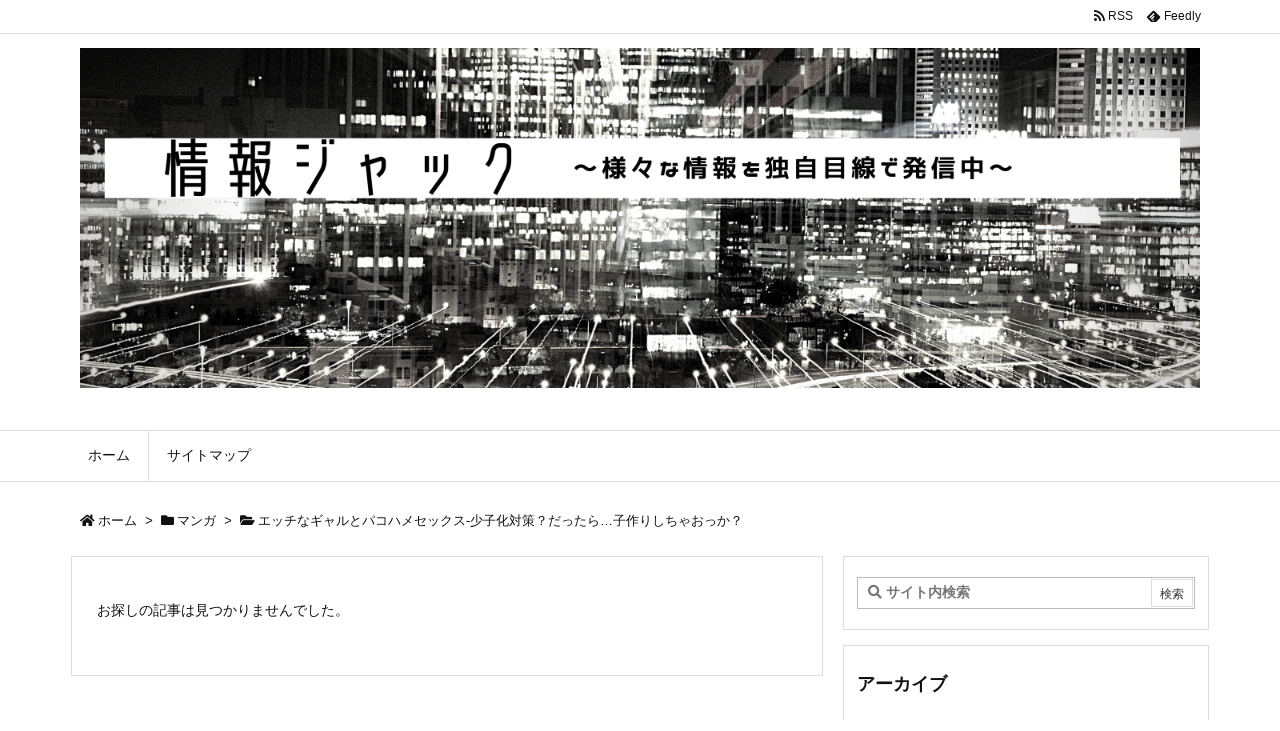

--- FILE ---
content_type: text/plain
request_url: https://www.google-analytics.com/j/collect?v=1&_v=j102&a=1487503048&t=pageview&_s=1&dl=https%3A%2F%2Fmanga-67.com%2F%3Fcat%3D2031&ul=en-us%40posix&dt=%E3%82%A8%E3%83%83%E3%83%81%E3%81%AA%E3%82%AE%E3%83%A3%E3%83%AB%E3%81%A8%E3%83%91%E3%82%B3%E3%83%8F%E3%83%A1%E3%82%BB%E3%83%83%E3%82%AF%E3%82%B9-%E5%B0%91%E5%AD%90%E5%8C%96%E5%AF%BE%E7%AD%96%EF%BC%9F%E3%81%A0%E3%81%A3%E3%81%9F%E3%82%89%E2%80%A6%E5%AD%90%E4%BD%9C%E3%82%8A%E3%81%97%E3%81%A1%E3%82%83%E3%81%8A%E3%81%A3%E3%81%8B%EF%BC%9F%20%7C%20%E6%83%85%E5%A0%B1%E3%82%B8%E3%83%A3%E3%83%83%E3%82%AF&sr=1280x720&vp=1280x720&_u=IEBAAEABAAAAACAAI~&jid=405811774&gjid=1733591119&cid=1790343332.1764604981&tid=UA-152402150-1&_gid=1450032096.1764604981&_r=1&_slc=1&z=422862911
body_size: -449
content:
2,cG-SY40DL1CTJ

--- FILE ---
content_type: application/javascript
request_url: https://manga-67.com/wp-content/themes/luxech/luxech.js?v=1764604977
body_size: 48
content:
/*
 * フッターに 追加したい Javascript 等を以下に記述してください。
 * ( To add Javascript in the footer, please write down here. )
 */
